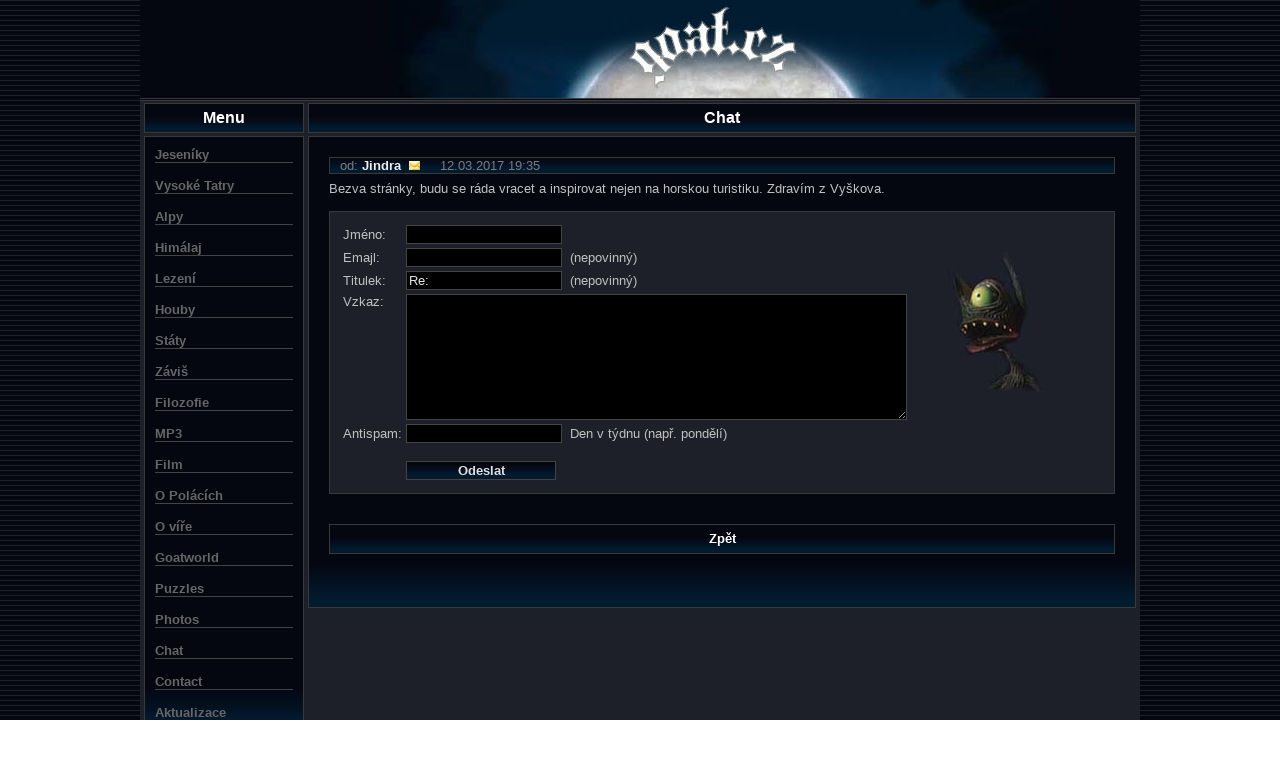

--- FILE ---
content_type: text/html; charset=cp1250
request_url: http://www.goat.cz/ChatReaction.php?parent=526&chat_id=1
body_size: 4662
content:
<!DOCTYPE HTML PUBLIC "-//W3C//DTD XHTML 1.0 Transitional//EN" "http://www.w3.org/TR/xhtml1/DTD/xhtml1-transitional.dtd">
<head>
<meta http-equiv="Content-Type" content="text/html; charset=windows-1250">
<meta http-equiv="Content-Language" content="cs">

<TITLE>Chat</TITLE>
<META NAME="keywords" CONTENT="MP3 trade, metal, výměna, death metal, MP3, MP3 trade metal, kozel, goat, lezení, lezecký průvodce, Záviš">
<META NAME="description" CONTENT="Goat.cz">
<LINK HREF="style.css" REL="stylesheet" TYPE="text/css">


<script type="text/javascript">
function getId(cook) {
  return ( (eqIdx = cook.indexOf('=')) > 0 ) ? cook.substring(4, eqIdx) : '';
}

function setMenuCookie(id) {
  var expire = new Date();
  expire.setTime(expire.getTime() + 365*24*60*60*1000);

  newDisplayVal = (document.getElementById(id).style.display == 'none') ? '' : 'none';
  document.getElementById(id).style.display = newDisplayVal;
  document.cookie = 'menu' + id + "=" + (newDisplayVal == 'none' ? 'none' : 'visible') + '; expires=' + expire.toGMTString();

  var arrCookies = document.cookie.split(';');
  for (var i = 0; i < arrCookies.length; i++) {
    cook = arrCookies[i].replace(/^\s+/,"");   // ltrim
    if ( cook.substring(0, 4) == 'menu' && cook.indexOf('menu' + id) < 0 ) {
        idCook = getId(cook);
        objCook = document.getElementById(idCook);

        if ( objCook != null ) {
          objCook.style.display = 'none';
          document.cookie = 'menu' + idCook + '=none; expires=' + expire.toGMTString();
        }
    }
  }

  changeContentHeight();
}

function changeContentHeight() {

  if (window.location.pathname == "/" || window.location.pathname == "/index.php")
  {
    var menu = document.getElementById("panelContent");
    var content = document.getElementById("moonBottom");
    content.style.lineHeight = menu.clientHeight + "px";
//    alert(menu.clientHeight);
  }

}

</script>

</HEAD>

<BODY onLoad="changeContentHeight()">

<DIV class="panelMain">

  <!-- ########################################### HEADER ############################################### -->
   <DIV class="panelHeader"> 
     <A href="index.php" title="Home"><IMG style="vertical-align:bottom" src="img/goatLogo.jpg" border=0 alt=""></A>
   </DIV>

  <!-- ########################################### LEFT PANEL ############################################### -->
  <DIV class="margin24">
    <DIV class="panelLeft">
  
    <DIV class="headline">Menu</DIV>

    <DIV id="panelContent" style="zoom: 1" class="panelContent">

      <div class="menuItem"><a href="javascript:void(0)" class="menuItem" onclick="setMenuCookie('Jeseniky')">Jeseníky</a></div>
      <div id="Jeseniky" style="display: none; padding-left: 20px; margin-top: 8px;">
      <a href="Jeseniky.php?sort=VD&amp;scale=1">Vrcholy</a><br>
      <a href="index.php?path=Jeseniky_Masivy_Masivy">Masivy</a><br>
      <a href="JesenikyChaty.php?sort=CA">Chaty</a><br>
        <div class="menuSpace"></div>
      <a href="index.php?path=Jeseniky_Hitparada_Hitparada">Hitparáda</a><br>
      </div>
      <br>

      <div class="menuItem"><a href="javascript:void(0)" class="menuItem" onclick="setMenuCookie('Tatry')">Vysoké Tatry</a></div>
      <div id="Tatry" style="display: none; padding-left: 20px; margin-top: 8px;">
      <a href="index.php?path=VysokeTatry_VysokeTatry">Hlavní strana</a><br>
      <a href="VysokeTatry.php?sort=VD">Vrcholy</a><br>
      <a href="TatrySpeciality.php?sort=MA">Speciality</a><br>
      <a href="index.php?path=VysokeTatry_Panoramata_Panoramata">Panoramata</a><br>
      <a href="index.php?path=VysokeTatry_Plesa_Plesa">Plesa</a><br>
      <a href="index.php?path=VysokeTatry_ZakazVstupu_ZakazVstupu">Zákaz vstupu</a><br>
        <div class="menuSpace"></div>
      <a href="index.php?path=VysokeTatry_Tatrakviz_Tatrakviz">Tatrakviz</a><br>
      <a href="index.php?path=VysokeTatry_Hitparada_Hitparada">Hitparáda</a><br>
        <div class="menuSpace"></div>
      <a href="index.php?path=VysokeTatry_CoJeVrchol_CoJeVrchol">Co je vrchol?</a>
      <a href="index.php?path=VysokeTatry_Odkazy_Odkazy">Odkazy</a>
      </div>
      <br>

      <div class="menuItem"><a href="javascript:void(0)" class="menuItem" onclick="setMenuCookie('Alpy')">Alpy</a></div>
      <div id="Alpy" style="display: none; padding-left: 20px; margin-top: 8px;">
      <a href="Alpy.php?sort=VDVD">Vrcholy</a><br>
      <a href="index.php?path=Alpy_Skupiny_Skupiny">Skupiny</a><br>
      <a href="AlpyChaty.php?sort=CA">Chaty</a><br>
        <div class="menuSpace"></div>
      <a href="HitparadaAlpy.php?type=5&id=0">Hitparáda</a><br>
        <div class="menuSpace"></div>
      <a href="index.php?path=Alpy_Odkazy_Odkazy">Odkazy</a><br>
      </div>
      <br>

      <div class="menuItem"><a href="javascript:void(0)" class="menuItem" onclick="setMenuCookie('Himalaj')">Himálaj</a></div>
      <div id="Himalaj" style="display: none; padding-left: 20px; margin-top: 8px;">
      <a href="index.php?path=Himalaj_Himalaj">Hlavní strana</a><br>
      <a href="index.php?path=Himalaj_Historie_Historie">Historie</a><br>
      <a href="Himalaj.php?sort=VDVD">Vrcholy</a><br>
      <a href="HimalajHorolezci.php?sort=JA">Horolezci</a><br>
        <div class="menuSpace"></div>
      <a href="HimalajKoruna.php?sort=PA">Koruna Himálaje</a><br>
        <div class="menuSpace"></div>
      <a href="index.php?path=Himalaj_Miss8000_Miss8000">Miss 8.000</a><br>
      <a href="HitparadaHimalaj.php?type=8&id=0">Hitparáda</a><br>
      <a href="index.php?path=Himalaj_Slovnik_Slovnik">Slovník</a><br>
      </div>
      <br>

      <div class="menuItem"><a href="javascript:void(0)" class="menuItem" onclick="setMenuCookie('Lezeni')">Lezení</a></div>
      <div id="Lezeni" style="display: none; padding-left: 20px; margin-top: 8px;">
      <a href="index.php?path=Lezeni_Lezeni">Hlavní strana</a><br>
        <div class="menuSpace"></div>
      <a href="Lezeni.php?sort=SA">Seznam skal</a><br>
        <div class="menuSpace"></div>
      <a href="index.php?path=Lezeni_Beskydy_Beskydy">Beskydy</a><br>
      <a href="index.php?path=Lezeni_Brno_Brno">Brno & spol.</a><br>
      <a href="index.php?path=Lezeni_CeskomoravskaVrchovina_CeskomoravskaVrchovina">ČM vrchovina</a><br>
      <a href="index.php?path=Lezeni_Chriby_Chriby">Chřiby</a><br>
      <a href="index.php?path=Lezeni_Jeseniky_Jeseniky">Jeseníky</a><br>
      <a href="index.php?path=Lezeni_MoravskyKras_MoravskyKras">Moravský Kras</a><br>
      <a href="index.php?path=Lezeni_Olomoucko_Olomoucko">Olomoucko</a><br>
      <a href="index.php?path=Lezeni_Palava_Palava">Pálava</a><br>
      <a href="index.php?path=Lezeni_RychlebskeHory_RychlebskeHory">Rychlebské h.</a><br>
      <a href="index.php?path=Lezeni_ZdarskeVrchy_ZdarskeVrchy">Žďárské vrchy</a><br>
        <div class="menuSpace"></div>
      <a href="index.php?path=Lezeni_Ostatni_Ostatni">Ostatní skály</a><br>
        <div class="menuSpace"></div>
      <a href="index.php?path=Lezeni_UmeleSteny_UmeleSteny">Umělé stěny</a><br>
        <div class="menuSpace"></div>
      <a href="index.php?path=Lezeni_LezeckeSouteze_LezeckeSouteze">Lezecké soutěže</a><br>
      <a href="index.php?path=Lezeni_PrehledVysledku_PrehledVysledku">Přehled výsledků</a><br>
      <a href="index.php?path=Lezeni_RozpisSoutezi_RozpisSoutezi">Rozpis soutěží</a><br>
        <div class="menuSpace"></div>
      <a href="HitparadaSkaly.php?type=4&id=0">Hitparáda</a><br>
      <a href="Diskuse.php?path=Diskuse">Diskuse</a><br>
        <div class="menuSpace"></div>
      <a href="index.php?path=Lezeni_LezeckeMiminum_LezeckeMiminum">Lezecké miminum</a><br>
      <a href="index.php?path=Lezeni_LezeckeStyly_LezeckeStyly">Lezecké styly</a><br>
      <a href="index.php?path=Lezeni_LezeckeStupnice_LezeckeStupnice">Lezecké stupnice</a><br>
      <a href="index.php?path=Lezeni_LezeckyZargon_LezeckyZargon">Lezecký žargon</a><br>
      <a href="index.php?path=Lezeni_LezeckeZnacky_LezeckeZnacky">Lezecké značky</a><br>
      <a href="index.php?path=Lezeni_LezeckySlovnik_LezeckySlovnik">Lezecký slovník</a><br>
      <a href="index.php?path=Lezeni_LezeckaMoudra_LezeckaMoudra">Lezecká moudra</a><br>
        <div class="menuSpace"></div>
      <a href="index.php?path=Lezeni_Odkazy_Odkazy">Odkazy</a>
      </div>
      <br>

      <div class="menuItem"><a href="javascript:void(0)" class="menuItem" onclick="setMenuCookie('Houby')">Houby</a></div>
      <div id="Houby" style="display: none; padding-left: 20px; margin-top: 8px;">
      <a href="index.php?path=Houby_Houby">Hlavní strana</a><br>
      <a href="Houby.php?sort=VA">Skupiny</a><br>
      <a href="HoubySeznam.php?sort=VA&group=0">Seznam hub</a><br>
      <a href="index.php?path=Houby_Nejjedovatejsi_Nejjedovatejsi">Nejjedovatější</a><br>
        <div class="menuSpace"></div>
      <a href="HoubyReceptySkupiny.php?sort=NA">Recepty</a><br>
      <a href="HoubyReceptySeznam.php?sort=NA&amp;group=0">Seznam receptů</a><br>
        <div class="menuSpace"></div>
      <a href="index.php?path=Houby_Houbokviz_Houbokviz">Houbokviz</a><br>
      <a href="HitparadaHouby.php?type=7&id=0">Hitparáda</a><br>
        <div class="menuSpace"></div>
      <a href="index.php?path=Houby_Slovnik_Slovnik">Slovník</a>
      </div>
      <br>

      <div class="menuItem"><a href="Staty.php" class="menuItem">Státy</a></div>
      <br>

      <div class="menuItem"><a href="javascript:void(0)" class="menuItem" onclick="setMenuCookie('Zavis')">Záviš</a></div>
      <div id="Zavis" style="display: none; padding-left: 20px; margin-top: 8px;">
      <a href="index.php?path=Zavis_Zavis">O Závišovi</a><br>
      <a href="index.php?path=Zavis_Diskografie_Diskografie">Diskografie</a><br>
      <a href="index.php?path=Zavis_Vybor_Vybor">Výbor z poezie</a><br>
      <a href="index.php?path=Zavis_Knizky_Knizky">Knížky</a><br>
      <a href="PhotoOverview.php?pageNum=1&amp;action=3">Fotky</a><br>
      <a href="index.php?path=Zavis_Slovnik_Slovnik">Slovník</a><br>
      <a href="index.php?path=Zavis_Ostatky_Ostatky">Ostatky</a><br>
        <div class="menuSpace"></div>
      <a href="ZaviskvizQuest.php?level=4">Kviz</a>
        <div class="menuSpace"></div>
      <a href="index.php?path=Zavis_Odkazy_Odkazy">Odkazy</a>
      </div>
      <br>

      <div class="menuItem"><a href="javascript:void(0)" class="menuItem" onclick="setMenuCookie('Filozofie')">Filozofie</a></div>
      <div id="Filozofie" style="display: none; padding-left: 20px; margin-top: 8px;">
      <a href="index.php?path=Filozofie_01-Obsah">Obsah</a><br>
        <div class="menuSpace"></div>
      <a href="index.php?path=Filozofie_02-NejstarsiObdobi">Řecká f.</a><br>
      <a href="index.php?path=Filozofie_05-Scholastika">Středověká f.</a><br>
      <a href="index.php?path=Filozofie_08-Nemecko">19. století</a><br>
      <a href="index.php?path=Filozofie_13-20stol">20. století</a><br>
      <a href="index.php?path=Filozofie_17-Soucasnost">Současnost</a><br>
      <a href="index.php?path=Filozofie_18-Epilog">Epilog</a>
      </div>
      <br>

      <div class="menuItem"><a href="javascript:void(0)" class="menuItem" onclick="setMenuCookie('MP3')">MP3</a></div>
      <div id="MP3" style="display: none; padding-left: 20px; margin-top: 8px;">
      <a href="index.php?path=MP3_MP3BasicInfo">MP3 Basic Info</a><br>
      <a href="index.php?path=MP3_MP3ProfiInfo">MP3 Profi Info</a><br>
        <div class="menuSpace"></div>
      <a href="MP3ShowList.php?style=no&amp;pageNum=1">Show List</a><br>
        <div class="menuSpace"></div>
      <a href="index.php?path=MP3_MP3Search">Search</a><br>
        <div class="menuSpace"></div>
      </div>
      <br>

      <div class="menuItem"><a href="javascript:void(0)" class="menuItem" onclick="setMenuCookie('Snuff')">Film</a></div>
      <div id="Snuff" style="display: none; padding-left: 20px; margin-top: 8px;">
      <a href="index.php?path=Snuff_Snuff">Hlavní strana</a><br>
        <div class="menuSpace"></div>
      <a href="index.php?path=Snuff_SvetlaStrana_01-SvetlaStrana">Světlá strana</a><br>
      <a href="index.php?path=Snuff_TemnaStrana_01-TemnaStrana">Temná strana</a><br>
      </div>
      <br>

      <div class="menuItem"><a href="index.php?path=OPolacich_OPolacich" class="menuItem">O Polácích</a></div>
      <br>

      <div class="menuItem"><a href="index.php?path=OVire_OVire" class="menuItem">O víře</a></div>
      <br>

      <div class="menuItem"><a href="javascript:void(0)" class="menuItem" onclick="setMenuCookie('Goatworld')">Goatworld</a></div>
      <div id="Goatworld" style="display: none; padding-left: 20px; margin-top: 8px;">
      <a href="index.php?path=Goatworld_KozelObecny_KozelObecny">Kozel obecný</a><br>
      <a href="index.php?path=Goatworld_KozelTekuty_KozelTekuty">Kozel tekutý</a><br>
      <a href="index.php?path=Goatworld_KozelPekelny_KozelPekelny">Kozel pekelný</a><br>
      <a href="index.php?path=Goatworld_KozelLecivy_KozelLecivy">Kozel léčivý</a><br>
      <a href="index.php?path=Goatworld_KozelSlechticky_KozelSlechticky">Kozel šlechtický</a><br>
      <a href="index.php?path=Goatworld_KozelSportovni_KozelSportovni">Kozel sportovní</a><br>
      <a href="index.php?path=Goatworld_KozelKamenny_KozelKamenny">Kozel kamenný</a><br>
      <a href="index.php?path=Goatworld_KozelTatransky_KozelTatransky">Kozel tatranský</a><br>
      <a href="index.php?path=Goatworld_KozelOstatni_KozelOstatni">Kozel ostatní</a><br>
        <div class="menuSpace"></div>
      <a href="index.php?path=Goatworld_KozelInspirujici_KozelInspirujici">Kozel inspirující</a><br>
      <a href="index.php?path=Goatworld_KozelEvolucni_KozelEvolucni">Kozel evoluční</a><br>
      <a href="Goatworld/KozelSvetovy/KozelSvetovy.php">Kozel světový</a><br>
        <div class="menuSpace"></div>
      <a href="PhotoOverview.php?pageNum=1&amp;action=2">Kozel fotogenický</a><br>
      </div>
      <br>
      
      <div class="menuItem"><a href="javascript:void(0)" class="menuItem" onclick="setMenuCookie('Puzzles')">Puzzles</a></div>
      <div id="Puzzles" style="display: none; padding-left: 20px; margin-top: 8px;">
      <a href="PhotoOverview.php?pageNum=1&amp;action=1">Gallery</a><br>
      <a href="Puzzles.php?sort=IA">List</a><br>
      <a href="index.php?path=Puzzles_Links">Links</a><br>
      </div>
      <br>

      <div class="menuItem"><a href="index.php?path=Photos_Photos" class="menuItem">Photos</a></div>
      <br>

      <div class="menuItem"><a href="Chat.php?path=Chat" class="menuItem">Chat</a></div>
      <br>

      <div class="menuItem"><a href="index.php?path=Contact_Contact" class="menuItem">Contact</a></div>
      <br>

      <div class="menuItem"><a href="index.php?path=Aktualizace_Aktualizace" class="menuItem">Aktualizace</a></div>

     </DIV>
    </DIV>

    <!-- ########################################### MAIN PANEL ############################################### -->
    <DIV class="marginLeft164">


  <DIV class="headline">Chat</DIV>
 
  <DIV class="panelContent">
    <div class="block10">


<DIV class='width100per'>
 <TABLE class='width100per' cellspacing=0 cellpadding=0>
  <TR>
   <TD rowspan=2></TD>
   <TD class='chatGrayFrame'>
    <DIV class='floatLeft'>
     <SPAN class='grayed2'>od: </SPAN>
     <SPAN class='strong whitened'>Jindra</SPAN>
        &nbsp;<a href='mailto:m o l c a n o v a @ a t l a s . c z (odstraňte mezery)'><img src='Chat/03-Envelope.jpg' class='linkCamera' alt='e-mail' title='e-mail'></a>
       &nbsp;&nbsp;&nbsp;
     <SPAN class='grayed2'>12.03.2017 19:35</SPAN>
    </DIV>
   </TD>
  </TR>
  <TR><TD><P>Bezva stránky, budu se ráda vracet a inspirovat nejen na horskou turistiku. Zdravím z Vyškova.</P></TD>
  </TR>
 </TABLE>
</DIV>
<BR>

<SCRIPT LANGUAGE="JavaScript" type="text/javascript">
//#############################################################################
function isEmpty(mytext) {
  var re = /^\s{1,}$/g; //match any white space including space, tab, form-feed, etc. 
  if ((mytext.value.length==0) || ((mytext.value.search(re)) > -1)) {
    return true;
  } else {
    return false;
  }
}

//#############################################################################
function trim(source) {
    return source.replace(/^\s*/, "").replace(/\s*$/, "");
}

//#############################################################################
function checkDay() {
  var theDay = trim(document.chat.antispam.value.toUpperCase());

  var d = new Date();
  switch ( d.getDay() ) {
    case 0: if ( theDay != "NEDĚLE" )  return false; break;
    case 1: if ( theDay != "PONDĚLÍ" ) return false; break;
    case 2: if ( theDay != "ÚTERÝ" )   return false; break;
    case 3: if ( theDay != "STŘEDA" )  return false; break;
    case 4: if ( theDay != "ČTVRTEK" ) return false; break;
    case 5: if ( theDay != "PÁTEK" )   return false; break;
    case 6: if ( theDay != "SOBOTA" )  return false; break;
    default: return false; break;
  }

  return true;
}

//#############################################################################
function checkValues() {
  if ( isEmpty(document.chat.name) || isEmpty(document.chat.message) ) {
    errorText.innerHTML = '&nbsp;&nbsp;&nbsp;Jméno i Vzkaz vyplněny musí býti.';
    return false;
  }

  if ( ! checkDay() ) {
    errorText.innerHTML = '&nbsp;&nbsp;&nbsp;Antispam je vyplněný špatně.';
    return false;
  }

  return true;
}
</script>

<FORM method='post' name='chat' onsubmit='return checkValues();' action='ChatStoreAction.php?parent=526&amp;chat_id=1'>
<DIV class='grayFrameGoat'>
<TABLE>
<TR><TD>Jméno: </TD><TD><INPUT type='text' name='name' class='width150 inputField'></TD><TD rowspan=4><IMG src='Chat/02-OneEye.jpg' alt=''></TD></TR>
<TR><TD>Emajl: </TD><TD><INPUT type='text' name='email' class='width150 inputField'>&nbsp;&nbsp;(nepovinný)</TD></TR>
<TR><TD>Titulek: </TD><TD><INPUT type='text' name='title' value='Re: ' class='width150 inputField'>&nbsp;&nbsp;(nepovinný)</TD></TR>
<TR><TD valign=top>Vzkaz: </TD><TD><TEXTAREA name='message' class="textArea" cols='60' rows='8'></TEXTAREA></TD></TR>
<TR><TD>Antispam: </TD><TD><INPUT type='text' name='antispam' class="width150 inputField">&nbsp;&nbsp;Den v týdnu (např. pondělí)</TD></TR>
<TR><TD height=10 colspan=2></TD></TR>

<TR><TD></TD><TD><INPUT type='submit' value='Odeslat' class='width150 button'><span class='errorMessage' id='errorText'>&nbsp;</span></TD></TR>

</TABLE>
</DIV>
</FORM>

<BR><BR>


<DIV class='headlineSmall'><CENTER>
 <SPAN>
  <a href='javascript: history.back()'>Zpět</a>
 </SPAN></CENTER>
</DIV>

        <div class="height30"></div>
    </DIV>

  </DIV>  

    </div>

   </div>

    <!-- ########################################### FOOTER ############################################### -->
     <div class="footer">Thanx to Milan, Tim & Henry<a style="text-decoration:none;" href="index.php?path=Statistika_Statistika&show=0">&nbsp&nbsp&nbsp&nbsp&nbsp</a></div>

</div>

</body>
